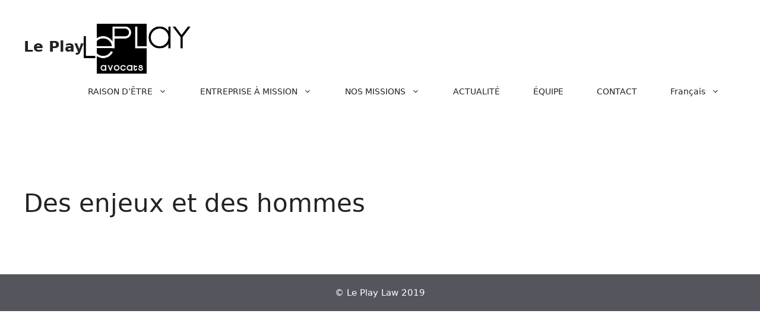

--- FILE ---
content_type: text/css
request_url: https://leplaylaw.com/wp-content/uploads/elementor/css/post-4878.css?ver=1612742187
body_size: 591
content:
.elementor-4878 .elementor-element.elementor-element-8c87ff7:not(.elementor-motion-effects-element-type-background) > .elementor-widget-wrap, .elementor-4878 .elementor-element.elementor-element-8c87ff7 > .elementor-widget-wrap > .elementor-motion-effects-container > .elementor-motion-effects-layer{background-color:#ffffff;}.elementor-bc-flex-widget .elementor-4878 .elementor-element.elementor-element-8c87ff7.elementor-column .elementor-widget-wrap{align-items:center;}.elementor-4878 .elementor-element.elementor-element-8c87ff7.elementor-column.elementor-element[data-element_type="column"] > .elementor-widget-wrap.elementor-element-populated{align-content:center;align-items:center;}.elementor-4878 .elementor-element.elementor-element-8c87ff7 > .elementor-widget-wrap > .elementor-widget:not(.elementor-widget__width-auto):not(.elementor-widget__width-initial):not(:last-child):not(.elementor-absolute){margin-bottom:0px;}.elementor-4878 .elementor-element.elementor-element-8c87ff7 > .elementor-element-populated{border-style:solid;border-width:0px 0px 0px 0px;border-color:#0052CC;transition:background 0.3s, border 0.3s, border-radius 0.3s, box-shadow 0.3s;margin:0% 5% 0% 0%;--e-column-margin-right:5%;--e-column-margin-left:0%;padding:0px 0px 0px 0px;}.elementor-4878 .elementor-element.elementor-element-8c87ff7 > .elementor-element-populated > .elementor-background-overlay{transition:background 0.3s, border-radius 0.3s, opacity 0.3s;}.elementor-widget-accordion .elementor-accordion-icon, .elementor-widget-accordion .elementor-accordion-title{color:var( --e-global-color-primary );}.elementor-widget-accordion .elementor-accordion-icon svg{fill:var( --e-global-color-primary );}.elementor-widget-accordion .elementor-active .elementor-accordion-icon, .elementor-widget-accordion .elementor-active .elementor-accordion-title{color:var( --e-global-color-accent );}.elementor-widget-accordion .elementor-active .elementor-accordion-icon svg{fill:var( --e-global-color-accent );}.elementor-widget-accordion .elementor-accordion-title{font-family:var( --e-global-typography-primary-font-family ), Sans-serif;font-weight:var( --e-global-typography-primary-font-weight );}.elementor-widget-accordion .elementor-tab-content{color:var( --e-global-color-text );font-family:var( --e-global-typography-text-font-family ), Sans-serif;font-weight:var( --e-global-typography-text-font-weight );}.elementor-4878 .elementor-element.elementor-element-5f1dbf41 .elementor-accordion-item{border-width:0px;}.elementor-4878 .elementor-element.elementor-element-5f1dbf41 .elementor-accordion-item .elementor-tab-content{border-width:0px;}.elementor-4878 .elementor-element.elementor-element-5f1dbf41 .elementor-accordion-item .elementor-tab-title.elementor-active{border-width:0px;}.elementor-4878 .elementor-element.elementor-element-5f1dbf41 .elementor-accordion-icon, .elementor-4878 .elementor-element.elementor-element-5f1dbf41 .elementor-accordion-title{color:#000000;}.elementor-4878 .elementor-element.elementor-element-5f1dbf41 .elementor-accordion-icon svg{fill:#000000;}.elementor-4878 .elementor-element.elementor-element-5f1dbf41 .elementor-active .elementor-accordion-icon, .elementor-4878 .elementor-element.elementor-element-5f1dbf41 .elementor-active .elementor-accordion-title{color:#010301;}.elementor-4878 .elementor-element.elementor-element-5f1dbf41 .elementor-active .elementor-accordion-icon svg{fill:#010301;}.elementor-4878 .elementor-element.elementor-element-5f1dbf41 .elementor-accordion-title{font-family:"Montserrat", Sans-serif;font-size:20px;font-weight:500;}.elementor-4878 .elementor-element.elementor-element-5f1dbf41 .elementor-tab-content{color:#000000;font-family:"Rubik", Sans-serif;font-size:15px;font-weight:300;}@media(max-width:1024px){.elementor-4878 .elementor-element.elementor-element-8c87ff7 > .elementor-element-populated{padding:35px 22px 35px 22px;}}@media(max-width:767px){.elementor-4878 .elementor-element.elementor-element-8c87ff7 > .elementor-element-populated{margin:0px 0px 0px 0px;--e-column-margin-right:0px;--e-column-margin-left:0px;padding:35px 35px 35px 35px;}}